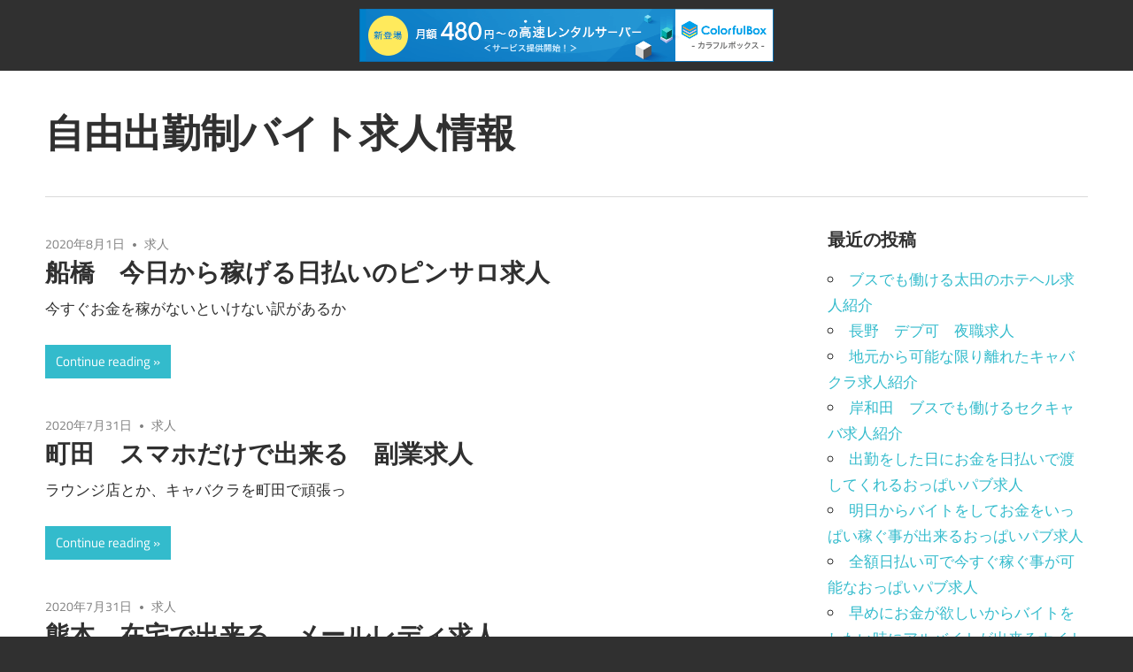

--- FILE ---
content_type: text/html; charset=UTF-8
request_url: http://uunibuu.s602.xrea.com/?paged=329
body_size: 7534
content:
<!DOCTYPE html>
<html lang="ja">

<head>
<meta charset="UTF-8">
<meta name="viewport" content="width=device-width, initial-scale=1">
<link rel="profile" href="http://gmpg.org/xfn/11">
<link rel="pingback" href="http://uunibuu.s602.xrea.com/xmlrpc.php">

<title>自由出勤制バイト求人情報 &#8211; ページ 329 &#8211; 条件の良いアルバイトを紹介。</title>
<meta name='robots' content='max-image-preview:large' />
<link rel="alternate" type="application/rss+xml" title="自由出勤制バイト求人情報 &raquo; フィード" href="http://uunibuu.s602.xrea.com/?feed=rss2" />
<link rel="alternate" type="application/rss+xml" title="自由出勤制バイト求人情報 &raquo; コメントフィード" href="http://uunibuu.s602.xrea.com/?feed=comments-rss2" />
<script type="text/javascript">
window._wpemojiSettings = {"baseUrl":"https:\/\/s.w.org\/images\/core\/emoji\/14.0.0\/72x72\/","ext":".png","svgUrl":"https:\/\/s.w.org\/images\/core\/emoji\/14.0.0\/svg\/","svgExt":".svg","source":{"concatemoji":"http:\/\/uunibuu.s602.xrea.com\/wp-includes\/js\/wp-emoji-release.min.js?ver=6.2.8"}};
/*! This file is auto-generated */
!function(e,a,t){var n,r,o,i=a.createElement("canvas"),p=i.getContext&&i.getContext("2d");function s(e,t){p.clearRect(0,0,i.width,i.height),p.fillText(e,0,0);e=i.toDataURL();return p.clearRect(0,0,i.width,i.height),p.fillText(t,0,0),e===i.toDataURL()}function c(e){var t=a.createElement("script");t.src=e,t.defer=t.type="text/javascript",a.getElementsByTagName("head")[0].appendChild(t)}for(o=Array("flag","emoji"),t.supports={everything:!0,everythingExceptFlag:!0},r=0;r<o.length;r++)t.supports[o[r]]=function(e){if(p&&p.fillText)switch(p.textBaseline="top",p.font="600 32px Arial",e){case"flag":return s("\ud83c\udff3\ufe0f\u200d\u26a7\ufe0f","\ud83c\udff3\ufe0f\u200b\u26a7\ufe0f")?!1:!s("\ud83c\uddfa\ud83c\uddf3","\ud83c\uddfa\u200b\ud83c\uddf3")&&!s("\ud83c\udff4\udb40\udc67\udb40\udc62\udb40\udc65\udb40\udc6e\udb40\udc67\udb40\udc7f","\ud83c\udff4\u200b\udb40\udc67\u200b\udb40\udc62\u200b\udb40\udc65\u200b\udb40\udc6e\u200b\udb40\udc67\u200b\udb40\udc7f");case"emoji":return!s("\ud83e\udef1\ud83c\udffb\u200d\ud83e\udef2\ud83c\udfff","\ud83e\udef1\ud83c\udffb\u200b\ud83e\udef2\ud83c\udfff")}return!1}(o[r]),t.supports.everything=t.supports.everything&&t.supports[o[r]],"flag"!==o[r]&&(t.supports.everythingExceptFlag=t.supports.everythingExceptFlag&&t.supports[o[r]]);t.supports.everythingExceptFlag=t.supports.everythingExceptFlag&&!t.supports.flag,t.DOMReady=!1,t.readyCallback=function(){t.DOMReady=!0},t.supports.everything||(n=function(){t.readyCallback()},a.addEventListener?(a.addEventListener("DOMContentLoaded",n,!1),e.addEventListener("load",n,!1)):(e.attachEvent("onload",n),a.attachEvent("onreadystatechange",function(){"complete"===a.readyState&&t.readyCallback()})),(e=t.source||{}).concatemoji?c(e.concatemoji):e.wpemoji&&e.twemoji&&(c(e.twemoji),c(e.wpemoji)))}(window,document,window._wpemojiSettings);
</script>
<style type="text/css">
img.wp-smiley,
img.emoji {
	display: inline !important;
	border: none !important;
	box-shadow: none !important;
	height: 1em !important;
	width: 1em !important;
	margin: 0 0.07em !important;
	vertical-align: -0.1em !important;
	background: none !important;
	padding: 0 !important;
}
</style>
	<link rel='stylesheet' id='maxwell-custom-fonts-css' href='http://uunibuu.s602.xrea.com/wp-content/themes/maxwell/assets/css/custom-fonts.css?ver=20180413' type='text/css' media='all' />
<link rel='stylesheet' id='wp-block-library-css' href='http://uunibuu.s602.xrea.com/wp-includes/css/dist/block-library/style.min.css?ver=6.2.8' type='text/css' media='all' />
<link rel='stylesheet' id='classic-theme-styles-css' href='http://uunibuu.s602.xrea.com/wp-includes/css/classic-themes.min.css?ver=6.2.8' type='text/css' media='all' />
<style id='global-styles-inline-css' type='text/css'>
body{--wp--preset--color--black: #303030;--wp--preset--color--cyan-bluish-gray: #abb8c3;--wp--preset--color--white: #ffffff;--wp--preset--color--pale-pink: #f78da7;--wp--preset--color--vivid-red: #cf2e2e;--wp--preset--color--luminous-vivid-orange: #ff6900;--wp--preset--color--luminous-vivid-amber: #fcb900;--wp--preset--color--light-green-cyan: #7bdcb5;--wp--preset--color--vivid-green-cyan: #00d084;--wp--preset--color--pale-cyan-blue: #8ed1fc;--wp--preset--color--vivid-cyan-blue: #0693e3;--wp--preset--color--vivid-purple: #9b51e0;--wp--preset--color--primary: #33bbcc;--wp--preset--color--light-gray: #f0f0f0;--wp--preset--color--dark-gray: #777777;--wp--preset--gradient--vivid-cyan-blue-to-vivid-purple: linear-gradient(135deg,rgba(6,147,227,1) 0%,rgb(155,81,224) 100%);--wp--preset--gradient--light-green-cyan-to-vivid-green-cyan: linear-gradient(135deg,rgb(122,220,180) 0%,rgb(0,208,130) 100%);--wp--preset--gradient--luminous-vivid-amber-to-luminous-vivid-orange: linear-gradient(135deg,rgba(252,185,0,1) 0%,rgba(255,105,0,1) 100%);--wp--preset--gradient--luminous-vivid-orange-to-vivid-red: linear-gradient(135deg,rgba(255,105,0,1) 0%,rgb(207,46,46) 100%);--wp--preset--gradient--very-light-gray-to-cyan-bluish-gray: linear-gradient(135deg,rgb(238,238,238) 0%,rgb(169,184,195) 100%);--wp--preset--gradient--cool-to-warm-spectrum: linear-gradient(135deg,rgb(74,234,220) 0%,rgb(151,120,209) 20%,rgb(207,42,186) 40%,rgb(238,44,130) 60%,rgb(251,105,98) 80%,rgb(254,248,76) 100%);--wp--preset--gradient--blush-light-purple: linear-gradient(135deg,rgb(255,206,236) 0%,rgb(152,150,240) 100%);--wp--preset--gradient--blush-bordeaux: linear-gradient(135deg,rgb(254,205,165) 0%,rgb(254,45,45) 50%,rgb(107,0,62) 100%);--wp--preset--gradient--luminous-dusk: linear-gradient(135deg,rgb(255,203,112) 0%,rgb(199,81,192) 50%,rgb(65,88,208) 100%);--wp--preset--gradient--pale-ocean: linear-gradient(135deg,rgb(255,245,203) 0%,rgb(182,227,212) 50%,rgb(51,167,181) 100%);--wp--preset--gradient--electric-grass: linear-gradient(135deg,rgb(202,248,128) 0%,rgb(113,206,126) 100%);--wp--preset--gradient--midnight: linear-gradient(135deg,rgb(2,3,129) 0%,rgb(40,116,252) 100%);--wp--preset--duotone--dark-grayscale: url('#wp-duotone-dark-grayscale');--wp--preset--duotone--grayscale: url('#wp-duotone-grayscale');--wp--preset--duotone--purple-yellow: url('#wp-duotone-purple-yellow');--wp--preset--duotone--blue-red: url('#wp-duotone-blue-red');--wp--preset--duotone--midnight: url('#wp-duotone-midnight');--wp--preset--duotone--magenta-yellow: url('#wp-duotone-magenta-yellow');--wp--preset--duotone--purple-green: url('#wp-duotone-purple-green');--wp--preset--duotone--blue-orange: url('#wp-duotone-blue-orange');--wp--preset--font-size--small: 13px;--wp--preset--font-size--medium: 20px;--wp--preset--font-size--large: 36px;--wp--preset--font-size--x-large: 42px;--wp--preset--spacing--20: 0.44rem;--wp--preset--spacing--30: 0.67rem;--wp--preset--spacing--40: 1rem;--wp--preset--spacing--50: 1.5rem;--wp--preset--spacing--60: 2.25rem;--wp--preset--spacing--70: 3.38rem;--wp--preset--spacing--80: 5.06rem;--wp--preset--shadow--natural: 6px 6px 9px rgba(0, 0, 0, 0.2);--wp--preset--shadow--deep: 12px 12px 50px rgba(0, 0, 0, 0.4);--wp--preset--shadow--sharp: 6px 6px 0px rgba(0, 0, 0, 0.2);--wp--preset--shadow--outlined: 6px 6px 0px -3px rgba(255, 255, 255, 1), 6px 6px rgba(0, 0, 0, 1);--wp--preset--shadow--crisp: 6px 6px 0px rgba(0, 0, 0, 1);}:where(.is-layout-flex){gap: 0.5em;}body .is-layout-flow > .alignleft{float: left;margin-inline-start: 0;margin-inline-end: 2em;}body .is-layout-flow > .alignright{float: right;margin-inline-start: 2em;margin-inline-end: 0;}body .is-layout-flow > .aligncenter{margin-left: auto !important;margin-right: auto !important;}body .is-layout-constrained > .alignleft{float: left;margin-inline-start: 0;margin-inline-end: 2em;}body .is-layout-constrained > .alignright{float: right;margin-inline-start: 2em;margin-inline-end: 0;}body .is-layout-constrained > .aligncenter{margin-left: auto !important;margin-right: auto !important;}body .is-layout-constrained > :where(:not(.alignleft):not(.alignright):not(.alignfull)){max-width: var(--wp--style--global--content-size);margin-left: auto !important;margin-right: auto !important;}body .is-layout-constrained > .alignwide{max-width: var(--wp--style--global--wide-size);}body .is-layout-flex{display: flex;}body .is-layout-flex{flex-wrap: wrap;align-items: center;}body .is-layout-flex > *{margin: 0;}:where(.wp-block-columns.is-layout-flex){gap: 2em;}.has-black-color{color: var(--wp--preset--color--black) !important;}.has-cyan-bluish-gray-color{color: var(--wp--preset--color--cyan-bluish-gray) !important;}.has-white-color{color: var(--wp--preset--color--white) !important;}.has-pale-pink-color{color: var(--wp--preset--color--pale-pink) !important;}.has-vivid-red-color{color: var(--wp--preset--color--vivid-red) !important;}.has-luminous-vivid-orange-color{color: var(--wp--preset--color--luminous-vivid-orange) !important;}.has-luminous-vivid-amber-color{color: var(--wp--preset--color--luminous-vivid-amber) !important;}.has-light-green-cyan-color{color: var(--wp--preset--color--light-green-cyan) !important;}.has-vivid-green-cyan-color{color: var(--wp--preset--color--vivid-green-cyan) !important;}.has-pale-cyan-blue-color{color: var(--wp--preset--color--pale-cyan-blue) !important;}.has-vivid-cyan-blue-color{color: var(--wp--preset--color--vivid-cyan-blue) !important;}.has-vivid-purple-color{color: var(--wp--preset--color--vivid-purple) !important;}.has-black-background-color{background-color: var(--wp--preset--color--black) !important;}.has-cyan-bluish-gray-background-color{background-color: var(--wp--preset--color--cyan-bluish-gray) !important;}.has-white-background-color{background-color: var(--wp--preset--color--white) !important;}.has-pale-pink-background-color{background-color: var(--wp--preset--color--pale-pink) !important;}.has-vivid-red-background-color{background-color: var(--wp--preset--color--vivid-red) !important;}.has-luminous-vivid-orange-background-color{background-color: var(--wp--preset--color--luminous-vivid-orange) !important;}.has-luminous-vivid-amber-background-color{background-color: var(--wp--preset--color--luminous-vivid-amber) !important;}.has-light-green-cyan-background-color{background-color: var(--wp--preset--color--light-green-cyan) !important;}.has-vivid-green-cyan-background-color{background-color: var(--wp--preset--color--vivid-green-cyan) !important;}.has-pale-cyan-blue-background-color{background-color: var(--wp--preset--color--pale-cyan-blue) !important;}.has-vivid-cyan-blue-background-color{background-color: var(--wp--preset--color--vivid-cyan-blue) !important;}.has-vivid-purple-background-color{background-color: var(--wp--preset--color--vivid-purple) !important;}.has-black-border-color{border-color: var(--wp--preset--color--black) !important;}.has-cyan-bluish-gray-border-color{border-color: var(--wp--preset--color--cyan-bluish-gray) !important;}.has-white-border-color{border-color: var(--wp--preset--color--white) !important;}.has-pale-pink-border-color{border-color: var(--wp--preset--color--pale-pink) !important;}.has-vivid-red-border-color{border-color: var(--wp--preset--color--vivid-red) !important;}.has-luminous-vivid-orange-border-color{border-color: var(--wp--preset--color--luminous-vivid-orange) !important;}.has-luminous-vivid-amber-border-color{border-color: var(--wp--preset--color--luminous-vivid-amber) !important;}.has-light-green-cyan-border-color{border-color: var(--wp--preset--color--light-green-cyan) !important;}.has-vivid-green-cyan-border-color{border-color: var(--wp--preset--color--vivid-green-cyan) !important;}.has-pale-cyan-blue-border-color{border-color: var(--wp--preset--color--pale-cyan-blue) !important;}.has-vivid-cyan-blue-border-color{border-color: var(--wp--preset--color--vivid-cyan-blue) !important;}.has-vivid-purple-border-color{border-color: var(--wp--preset--color--vivid-purple) !important;}.has-vivid-cyan-blue-to-vivid-purple-gradient-background{background: var(--wp--preset--gradient--vivid-cyan-blue-to-vivid-purple) !important;}.has-light-green-cyan-to-vivid-green-cyan-gradient-background{background: var(--wp--preset--gradient--light-green-cyan-to-vivid-green-cyan) !important;}.has-luminous-vivid-amber-to-luminous-vivid-orange-gradient-background{background: var(--wp--preset--gradient--luminous-vivid-amber-to-luminous-vivid-orange) !important;}.has-luminous-vivid-orange-to-vivid-red-gradient-background{background: var(--wp--preset--gradient--luminous-vivid-orange-to-vivid-red) !important;}.has-very-light-gray-to-cyan-bluish-gray-gradient-background{background: var(--wp--preset--gradient--very-light-gray-to-cyan-bluish-gray) !important;}.has-cool-to-warm-spectrum-gradient-background{background: var(--wp--preset--gradient--cool-to-warm-spectrum) !important;}.has-blush-light-purple-gradient-background{background: var(--wp--preset--gradient--blush-light-purple) !important;}.has-blush-bordeaux-gradient-background{background: var(--wp--preset--gradient--blush-bordeaux) !important;}.has-luminous-dusk-gradient-background{background: var(--wp--preset--gradient--luminous-dusk) !important;}.has-pale-ocean-gradient-background{background: var(--wp--preset--gradient--pale-ocean) !important;}.has-electric-grass-gradient-background{background: var(--wp--preset--gradient--electric-grass) !important;}.has-midnight-gradient-background{background: var(--wp--preset--gradient--midnight) !important;}.has-small-font-size{font-size: var(--wp--preset--font-size--small) !important;}.has-medium-font-size{font-size: var(--wp--preset--font-size--medium) !important;}.has-large-font-size{font-size: var(--wp--preset--font-size--large) !important;}.has-x-large-font-size{font-size: var(--wp--preset--font-size--x-large) !important;}
.wp-block-navigation a:where(:not(.wp-element-button)){color: inherit;}
:where(.wp-block-columns.is-layout-flex){gap: 2em;}
.wp-block-pullquote{font-size: 1.5em;line-height: 1.6;}
</style>
<link rel='stylesheet' id='maxwell-stylesheet-css' href='http://uunibuu.s602.xrea.com/wp-content/themes/maxwell/style.css?ver=1.7.3' type='text/css' media='all' />
<style id='maxwell-stylesheet-inline-css' type='text/css'>
.site-description { position: absolute; clip: rect(1px, 1px, 1px, 1px); width: 1px; height: 1px; overflow: hidden; }
</style>
<link rel='stylesheet' id='genericons-css' href='http://uunibuu.s602.xrea.com/wp-content/themes/maxwell/assets/genericons/genericons.css?ver=3.4.1' type='text/css' media='all' />
<!--[if lt IE 9]>
<script type='text/javascript' src='http://uunibuu.s602.xrea.com/wp-content/themes/maxwell/assets/js/html5shiv.min.js?ver=3.7.3' id='html5shiv-js'></script>
<![endif]-->
<script type='text/javascript' src='http://uunibuu.s602.xrea.com/wp-includes/js/jquery/jquery.min.js?ver=3.6.4' id='jquery-core-js'></script>
<script type='text/javascript' src='http://uunibuu.s602.xrea.com/wp-includes/js/jquery/jquery-migrate.min.js?ver=3.4.0' id='jquery-migrate-js'></script>
<script type='text/javascript' id='maxwell-jquery-navigation-js-extra'>
/* <![CDATA[ */
var maxwell_menu_title = "\u30ca\u30d3\u30b2\u30fc\u30b7\u30e7\u30f3";
/* ]]> */
</script>
<script type='text/javascript' src='http://uunibuu.s602.xrea.com/wp-content/themes/maxwell/assets/js/navigation.js?ver=20160719' id='maxwell-jquery-navigation-js'></script>
<link rel="https://api.w.org/" href="http://uunibuu.s602.xrea.com/index.php?rest_route=/" /><link rel="EditURI" type="application/rsd+xml" title="RSD" href="http://uunibuu.s602.xrea.com/xmlrpc.php?rsd" />
<link rel="wlwmanifest" type="application/wlwmanifest+xml" href="http://uunibuu.s602.xrea.com/wp-includes/wlwmanifest.xml" />
<meta name="generator" content="WordPress 6.2.8" />

<script type="text/javascript" charset="UTF-8" src="//cache1.value-domain.com/xrea_header.js" async="async"></script>
</head>

<body class="home blog paged wp-embed-responsive paged-329 post-layout-one-column">

	
	<div id="page" class="hfeed site">

		<a class="skip-link screen-reader-text" href="#content">コンテンツへスキップ</a>

		<header id="masthead" class="site-header clearfix" role="banner">

			<div class="header-main container clearfix">

				<div id="logo" class="site-branding clearfix">

										
			<h1 class="site-title"><a href="http://uunibuu.s602.xrea.com/" rel="home">自由出勤制バイト求人情報</a></h1>

							
			<p class="site-description">条件の良いアルバイトを紹介。</p>

		
				</div><!-- .site-branding -->

				<div class="header-widgets clearfix">

					
				</div><!-- .header-widgets -->

			</div><!-- .header-main -->

			<div id="main-navigation-wrap" class="primary-navigation-wrap">

				
				<nav id="main-navigation" class="primary-navigation navigation container clearfix" role="navigation">
					<ul id="menu-main-navigation" class="main-navigation-menu menu"></ul>				</nav><!-- #main-navigation -->

			</div>

		</header><!-- #masthead -->

		
		<div id="content" class="site-content container clearfix">

			
	<section id="primary" class="content-archive content-area">
		<main id="main" class="site-main" role="main">

		
			<div id="post-wrapper" class="post-wrapper clearfix">

				
<div class="post-column clearfix">

	<article id="post-2792" class="post-2792 post type-post status-publish format-standard hentry category-1">

		
		<header class="entry-header">

			<div class="entry-meta"><span class="meta-date"><a href="http://uunibuu.s602.xrea.com/?p=2792" title="6:08 AM" rel="bookmark"><time class="entry-date published updated" datetime="2020-08-01T06:08:22+09:00">2020年8月1日</time></a></span><span class="meta-category"> <a href="http://uunibuu.s602.xrea.com/?cat=1" rel="category">求人</a></span></div>
			<h2 class="entry-title"><a href="http://uunibuu.s602.xrea.com/?p=2792" rel="bookmark">船橋　今日から稼げる日払いのピンサロ求人</a></h2>
		</header><!-- .entry-header -->

		<div class="entry-content entry-excerpt clearfix">
			<p>今すぐお金を稼がないといけない訳があるか</p>
			
			<a href="http://uunibuu.s602.xrea.com/?p=2792" class="more-link">Continue reading</a>

				</div><!-- .entry-content -->

	</article>

</div>

<div class="post-column clearfix">

	<article id="post-2790" class="post-2790 post type-post status-publish format-standard hentry category-1">

		
		<header class="entry-header">

			<div class="entry-meta"><span class="meta-date"><a href="http://uunibuu.s602.xrea.com/?p=2790" title="11:20 PM" rel="bookmark"><time class="entry-date published updated" datetime="2020-07-31T23:20:23+09:00">2020年7月31日</time></a></span><span class="meta-category"> <a href="http://uunibuu.s602.xrea.com/?cat=1" rel="category">求人</a></span></div>
			<h2 class="entry-title"><a href="http://uunibuu.s602.xrea.com/?p=2790" rel="bookmark">町田　スマホだけで出来る　副業求人</a></h2>
		</header><!-- .entry-header -->

		<div class="entry-content entry-excerpt clearfix">
			<p>ラウンジ店とか、キャバクラを町田で頑張っ</p>
			
			<a href="http://uunibuu.s602.xrea.com/?p=2790" class="more-link">Continue reading</a>

				</div><!-- .entry-content -->

	</article>

</div>

<div class="post-column clearfix">

	<article id="post-2788" class="post-2788 post type-post status-publish format-standard hentry category-1">

		
		<header class="entry-header">

			<div class="entry-meta"><span class="meta-date"><a href="http://uunibuu.s602.xrea.com/?p=2788" title="6:12 PM" rel="bookmark"><time class="entry-date published updated" datetime="2020-07-31T18:12:30+09:00">2020年7月31日</time></a></span><span class="meta-category"> <a href="http://uunibuu.s602.xrea.com/?cat=1" rel="category">求人</a></span></div>
			<h2 class="entry-title"><a href="http://uunibuu.s602.xrea.com/?p=2788" rel="bookmark">熊本　在宅で出来る　メールレディ求人</a></h2>
		</header><!-- .entry-header -->

		<div class="entry-content entry-excerpt clearfix">
			<p>イメクラ店とか、ソープランドを熊本でやっ</p>
			
			<a href="http://uunibuu.s602.xrea.com/?p=2788" class="more-link">Continue reading</a>

				</div><!-- .entry-content -->

	</article>

</div>

<div class="post-column clearfix">

	<article id="post-2786" class="post-2786 post type-post status-publish format-standard hentry category-1">

		
		<header class="entry-header">

			<div class="entry-meta"><span class="meta-date"><a href="http://uunibuu.s602.xrea.com/?p=2786" title="11:01 AM" rel="bookmark"><time class="entry-date published updated" datetime="2020-07-31T11:01:17+09:00">2020年7月31日</time></a></span><span class="meta-category"> <a href="http://uunibuu.s602.xrea.com/?cat=1" rel="category">求人</a></span></div>
			<h2 class="entry-title"><a href="http://uunibuu.s602.xrea.com/?p=2786" rel="bookmark">亀有の年齢不問のガールズバーをしてみたい東京の女の子を募集中</a></h2>
		</header><!-- .entry-header -->

		<div class="entry-content entry-excerpt clearfix">
			<p>亀有の40代以上でも採用してくれるガール</p>
			
			<a href="http://uunibuu.s602.xrea.com/?p=2786" class="more-link">Continue reading</a>

				</div><!-- .entry-content -->

	</article>

</div>

<div class="post-column clearfix">

	<article id="post-2784" class="post-2784 post type-post status-publish format-standard hentry category-1">

		
		<header class="entry-header">

			<div class="entry-meta"><span class="meta-date"><a href="http://uunibuu.s602.xrea.com/?p=2784" title="5:46 AM" rel="bookmark"><time class="entry-date published updated" datetime="2020-07-31T05:46:42+09:00">2020年7月31日</time></a></span><span class="meta-category"> <a href="http://uunibuu.s602.xrea.com/?cat=1" rel="category">求人</a></span></div>
			<h2 class="entry-title"><a href="http://uunibuu.s602.xrea.com/?p=2784" rel="bookmark">携帯があればアルバイトが出来るライブチャットのチャットレディ求人</a></h2>
		</header><!-- .entry-header -->

		<div class="entry-content entry-excerpt clearfix">
			<p>大嫌いな先輩が嫌だから、辞めたいのにアル</p>
			
			<a href="http://uunibuu.s602.xrea.com/?p=2784" class="more-link">Continue reading</a>

				</div><!-- .entry-content -->

	</article>

</div>

<div class="post-column clearfix">

	<article id="post-2782" class="post-2782 post type-post status-publish format-standard hentry category-1">

		
		<header class="entry-header">

			<div class="entry-meta"><span class="meta-date"><a href="http://uunibuu.s602.xrea.com/?p=2782" title="9:45 PM" rel="bookmark"><time class="entry-date published updated" datetime="2020-07-30T21:45:47+09:00">2020年7月30日</time></a></span><span class="meta-category"> <a href="http://uunibuu.s602.xrea.com/?cat=1" rel="category">求人</a></span></div>
			<h2 class="entry-title"><a href="http://uunibuu.s602.xrea.com/?p=2782" rel="bookmark">戸塚　全額日払いナイトワーク求人</a></h2>
		</header><!-- .entry-header -->

		<div class="entry-content entry-excerpt clearfix">
			<p>神奈川県の繁華街のラウンジのコンパニオン</p>
			
			<a href="http://uunibuu.s602.xrea.com/?p=2782" class="more-link">Continue reading</a>

				</div><!-- .entry-content -->

	</article>

</div>

<div class="post-column clearfix">

	<article id="post-2780" class="post-2780 post type-post status-publish format-standard hentry category-1">

		
		<header class="entry-header">

			<div class="entry-meta"><span class="meta-date"><a href="http://uunibuu.s602.xrea.com/?p=2780" title="2:15 PM" rel="bookmark"><time class="entry-date published updated" datetime="2020-07-30T14:15:22+09:00">2020年7月30日</time></a></span><span class="meta-category"> <a href="http://uunibuu.s602.xrea.com/?cat=1" rel="category">求人</a></span></div>
			<h2 class="entry-title"><a href="http://uunibuu.s602.xrea.com/?p=2780" rel="bookmark">緊急事態宣言中でも出勤せずに家でスマートフォンで働けるアルバイト求人を紹介</a></h2>
		</header><!-- .entry-header -->

		<div class="entry-content entry-excerpt clearfix">
			<p>自宅で自由にお金を稼げる、在宅OKのライ</p>
			
			<a href="http://uunibuu.s602.xrea.com/?p=2780" class="more-link">Continue reading</a>

				</div><!-- .entry-content -->

	</article>

</div>

<div class="post-column clearfix">

	<article id="post-2778" class="post-2778 post type-post status-publish format-standard hentry category-1">

		
		<header class="entry-header">

			<div class="entry-meta"><span class="meta-date"><a href="http://uunibuu.s602.xrea.com/?p=2778" title="7:20 AM" rel="bookmark"><time class="entry-date published updated" datetime="2020-07-30T07:20:09+09:00">2020年7月30日</time></a></span><span class="meta-category"> <a href="http://uunibuu.s602.xrea.com/?cat=1" rel="category">求人</a></span></div>
			<h2 class="entry-title"><a href="http://uunibuu.s602.xrea.com/?p=2778" rel="bookmark">浜松 エロ無し チャットレディガール求人</a></h2>
		</header><!-- .entry-header -->

		<div class="entry-content entry-excerpt clearfix">
			<p>キャバクラでバイトをしていたけど、ノルマ</p>
			
			<a href="http://uunibuu.s602.xrea.com/?p=2778" class="more-link">Continue reading</a>

				</div><!-- .entry-content -->

	</article>

</div>

<div class="post-column clearfix">

	<article id="post-2776" class="post-2776 post type-post status-publish format-standard hentry category-1">

		
		<header class="entry-header">

			<div class="entry-meta"><span class="meta-date"><a href="http://uunibuu.s602.xrea.com/?p=2776" title="2:35 AM" rel="bookmark"><time class="entry-date published updated" datetime="2020-07-30T02:35:52+09:00">2020年7月30日</time></a></span><span class="meta-category"> <a href="http://uunibuu.s602.xrea.com/?cat=1" rel="category">求人</a></span></div>
			<h2 class="entry-title"><a href="http://uunibuu.s602.xrea.com/?p=2776" rel="bookmark">鳥取　コロナで非常事態宣言営業してるブス可のデリヘル求人【鳥取県風俗求人サイト入口】</a></h2>
		</header><!-- .entry-header -->

		<div class="entry-content entry-excerpt clearfix">
			<p>コロナで非常事態宣言営業してるブス可のデ</p>
			
			<a href="http://uunibuu.s602.xrea.com/?p=2776" class="more-link">Continue reading</a>

				</div><!-- .entry-content -->

	</article>

</div>

<div class="post-column clearfix">

	<article id="post-2774" class="post-2774 post type-post status-publish format-standard hentry category-1">

		
		<header class="entry-header">

			<div class="entry-meta"><span class="meta-date"><a href="http://uunibuu.s602.xrea.com/?p=2774" title="10:16 PM" rel="bookmark"><time class="entry-date published updated" datetime="2020-07-29T22:16:41+09:00">2020年7月29日</time></a></span><span class="meta-category"> <a href="http://uunibuu.s602.xrea.com/?cat=1" rel="category">求人</a></span></div>
			<h2 class="entry-title"><a href="http://uunibuu.s602.xrea.com/?p=2774" rel="bookmark">恵比寿　自由出勤制のニュークラブ店のホステス</a></h2>
		</header><!-- .entry-header -->

		<div class="entry-content entry-excerpt clearfix">
			<p>恵比寿のソープランド店だったり、オナクラ</p>
			
			<a href="http://uunibuu.s602.xrea.com/?p=2774" class="more-link">Continue reading</a>

				</div><!-- .entry-content -->

	</article>

</div>

			</div>

			
	<nav class="navigation pagination" aria-label="投稿">
		<h2 class="screen-reader-text">投稿ナビゲーション</h2>
		<div class="nav-links"><a class="prev page-numbers" href="http://uunibuu.s602.xrea.com/?paged=328">&laquo<span class="screen-reader-text">前の記事</span></a>
<a class="page-numbers" href="http://uunibuu.s602.xrea.com/">1</a>
<span class="page-numbers dots">&hellip;</span>
<a class="page-numbers" href="http://uunibuu.s602.xrea.com/?paged=327">327</a>
<a class="page-numbers" href="http://uunibuu.s602.xrea.com/?paged=328">328</a>
<span aria-current="page" class="page-numbers current">329</span>
<a class="page-numbers" href="http://uunibuu.s602.xrea.com/?paged=330">330</a>
<a class="page-numbers" href="http://uunibuu.s602.xrea.com/?paged=331">331</a>
<span class="page-numbers dots">&hellip;</span>
<a class="page-numbers" href="http://uunibuu.s602.xrea.com/?paged=468">468</a>
<a class="next page-numbers" href="http://uunibuu.s602.xrea.com/?paged=330"><span class="screen-reader-text">次の記事</span>&raquo;</a></div>
	</nav>
		
		</main><!-- #main -->
	</section><!-- #primary -->

	
	<section id="secondary" class="sidebar widget-area clearfix" role="complementary">

		
		<aside id="recent-posts-2" class="widget widget_recent_entries clearfix">
		<div class="widget-header"><h3 class="widget-title">最近の投稿</h3></div>
		<ul>
											<li>
					<a href="http://uunibuu.s602.xrea.com/?p=9350">ブスでも働ける太田のホテヘル求人紹介</a>
									</li>
											<li>
					<a href="http://uunibuu.s602.xrea.com/?p=9348">長野　デブ可　夜職求人</a>
									</li>
											<li>
					<a href="http://uunibuu.s602.xrea.com/?p=9346">地元から可能な限り離れたキャバクラ求人紹介</a>
									</li>
											<li>
					<a href="http://uunibuu.s602.xrea.com/?p=9344">岸和田　ブスでも働けるセクキャバ求人紹介</a>
									</li>
											<li>
					<a href="http://uunibuu.s602.xrea.com/?p=9342">出勤をした日にお金を日払いで渡してくれるおっぱいパブ求人</a>
									</li>
											<li>
					<a href="http://uunibuu.s602.xrea.com/?p=9340">明日からバイトをしてお金をいっぱい稼ぐ事が出来るおっぱいパブ求人</a>
									</li>
											<li>
					<a href="http://uunibuu.s602.xrea.com/?p=9338">全額日払い可で今すぐ稼ぐ事が可能なおっぱいパブ求人</a>
									</li>
											<li>
					<a href="http://uunibuu.s602.xrea.com/?p=9336">早めにお金が欲しいからバイトをしたい時にアルバイトが出来るナイトワーク求人紹介</a>
									</li>
											<li>
					<a href="http://uunibuu.s602.xrea.com/?p=9334">全額日払いで今すぐ稼ぐ事が可能な求人を紹介料無しで仲介してくれる求人サイトを紹介</a>
									</li>
											<li>
					<a href="http://uunibuu.s602.xrea.com/?p=9332">デブでも働ける上田のトクヨク求人紹介</a>
									</li>
											<li>
					<a href="http://uunibuu.s602.xrea.com/?p=9330">冬休みとかの短期間でバイトをして稼げるスナック求人紹介</a>
									</li>
											<li>
					<a href="http://uunibuu.s602.xrea.com/?p=9328">呉　４０歳以上可　いちゃキャバ求人</a>
									</li>
											<li>
					<a href="http://uunibuu.s602.xrea.com/?p=9326">桜木町　手のプレイだけで大丈夫なオナクラ求人</a>
									</li>
											<li>
					<a href="http://uunibuu.s602.xrea.com/?p=9324">長野　男性の自慰を見てるだけで良いオナクラ求人</a>
									</li>
											<li>
					<a href="http://uunibuu.s602.xrea.com/?p=9322">体験入店で入店前に働けるセクキャバ求人紹介</a>
									</li>
											<li>
					<a href="http://uunibuu.s602.xrea.com/?p=9320">出来るだけすぐバイトをしたいセクキャバ求人紹介</a>
									</li>
											<li>
					<a href="http://uunibuu.s602.xrea.com/?p=9318">西中島　ぽっちゃり体型でも賃金が高額なおっぱいパブ求人</a>
									</li>
											<li>
					<a href="http://uunibuu.s602.xrea.com/?p=9316">デブでも働ける福岡のイメクラ求人紹介</a>
									</li>
											<li>
					<a href="http://uunibuu.s602.xrea.com/?p=9314">津田沼　可愛くなくても働けるセクシーパブ求人紹介</a>
									</li>
											<li>
					<a href="http://uunibuu.s602.xrea.com/?p=9312">すぐにお金が欲しいから仕事をしたい時に働けるキャバクラ求人紹介</a>
									</li>
					</ul>

		</aside><aside id="archives-2" class="widget widget_archive clearfix"><div class="widget-header"><h3 class="widget-title">アーカイブ</h3></div>
			<ul>
					<li><a href='http://uunibuu.s602.xrea.com/?m=202601'>2026年1月</a></li>
	<li><a href='http://uunibuu.s602.xrea.com/?m=202512'>2025年12月</a></li>
	<li><a href='http://uunibuu.s602.xrea.com/?m=202511'>2025年11月</a></li>
	<li><a href='http://uunibuu.s602.xrea.com/?m=202510'>2025年10月</a></li>
	<li><a href='http://uunibuu.s602.xrea.com/?m=202509'>2025年9月</a></li>
	<li><a href='http://uunibuu.s602.xrea.com/?m=202508'>2025年8月</a></li>
	<li><a href='http://uunibuu.s602.xrea.com/?m=202507'>2025年7月</a></li>
	<li><a href='http://uunibuu.s602.xrea.com/?m=202506'>2025年6月</a></li>
	<li><a href='http://uunibuu.s602.xrea.com/?m=202505'>2025年5月</a></li>
	<li><a href='http://uunibuu.s602.xrea.com/?m=202504'>2025年4月</a></li>
	<li><a href='http://uunibuu.s602.xrea.com/?m=202503'>2025年3月</a></li>
	<li><a href='http://uunibuu.s602.xrea.com/?m=202502'>2025年2月</a></li>
	<li><a href='http://uunibuu.s602.xrea.com/?m=202501'>2025年1月</a></li>
	<li><a href='http://uunibuu.s602.xrea.com/?m=202412'>2024年12月</a></li>
	<li><a href='http://uunibuu.s602.xrea.com/?m=202411'>2024年11月</a></li>
	<li><a href='http://uunibuu.s602.xrea.com/?m=202410'>2024年10月</a></li>
	<li><a href='http://uunibuu.s602.xrea.com/?m=202409'>2024年9月</a></li>
	<li><a href='http://uunibuu.s602.xrea.com/?m=202408'>2024年8月</a></li>
	<li><a href='http://uunibuu.s602.xrea.com/?m=202407'>2024年7月</a></li>
	<li><a href='http://uunibuu.s602.xrea.com/?m=202406'>2024年6月</a></li>
	<li><a href='http://uunibuu.s602.xrea.com/?m=202405'>2024年5月</a></li>
	<li><a href='http://uunibuu.s602.xrea.com/?m=202404'>2024年4月</a></li>
	<li><a href='http://uunibuu.s602.xrea.com/?m=202403'>2024年3月</a></li>
	<li><a href='http://uunibuu.s602.xrea.com/?m=202402'>2024年2月</a></li>
	<li><a href='http://uunibuu.s602.xrea.com/?m=202401'>2024年1月</a></li>
	<li><a href='http://uunibuu.s602.xrea.com/?m=202312'>2023年12月</a></li>
	<li><a href='http://uunibuu.s602.xrea.com/?m=202311'>2023年11月</a></li>
	<li><a href='http://uunibuu.s602.xrea.com/?m=202310'>2023年10月</a></li>
	<li><a href='http://uunibuu.s602.xrea.com/?m=202309'>2023年9月</a></li>
	<li><a href='http://uunibuu.s602.xrea.com/?m=202308'>2023年8月</a></li>
	<li><a href='http://uunibuu.s602.xrea.com/?m=202307'>2023年7月</a></li>
	<li><a href='http://uunibuu.s602.xrea.com/?m=202306'>2023年6月</a></li>
	<li><a href='http://uunibuu.s602.xrea.com/?m=202305'>2023年5月</a></li>
	<li><a href='http://uunibuu.s602.xrea.com/?m=202304'>2023年4月</a></li>
	<li><a href='http://uunibuu.s602.xrea.com/?m=202303'>2023年3月</a></li>
	<li><a href='http://uunibuu.s602.xrea.com/?m=202302'>2023年2月</a></li>
	<li><a href='http://uunibuu.s602.xrea.com/?m=202301'>2023年1月</a></li>
	<li><a href='http://uunibuu.s602.xrea.com/?m=202212'>2022年12月</a></li>
	<li><a href='http://uunibuu.s602.xrea.com/?m=202211'>2022年11月</a></li>
	<li><a href='http://uunibuu.s602.xrea.com/?m=202210'>2022年10月</a></li>
	<li><a href='http://uunibuu.s602.xrea.com/?m=202209'>2022年9月</a></li>
	<li><a href='http://uunibuu.s602.xrea.com/?m=202208'>2022年8月</a></li>
	<li><a href='http://uunibuu.s602.xrea.com/?m=202207'>2022年7月</a></li>
	<li><a href='http://uunibuu.s602.xrea.com/?m=202206'>2022年6月</a></li>
	<li><a href='http://uunibuu.s602.xrea.com/?m=202205'>2022年5月</a></li>
	<li><a href='http://uunibuu.s602.xrea.com/?m=202204'>2022年4月</a></li>
	<li><a href='http://uunibuu.s602.xrea.com/?m=202203'>2022年3月</a></li>
	<li><a href='http://uunibuu.s602.xrea.com/?m=202202'>2022年2月</a></li>
	<li><a href='http://uunibuu.s602.xrea.com/?m=202201'>2022年1月</a></li>
	<li><a href='http://uunibuu.s602.xrea.com/?m=202112'>2021年12月</a></li>
	<li><a href='http://uunibuu.s602.xrea.com/?m=202111'>2021年11月</a></li>
	<li><a href='http://uunibuu.s602.xrea.com/?m=202110'>2021年10月</a></li>
	<li><a href='http://uunibuu.s602.xrea.com/?m=202109'>2021年9月</a></li>
	<li><a href='http://uunibuu.s602.xrea.com/?m=202108'>2021年8月</a></li>
	<li><a href='http://uunibuu.s602.xrea.com/?m=202107'>2021年7月</a></li>
	<li><a href='http://uunibuu.s602.xrea.com/?m=202106'>2021年6月</a></li>
	<li><a href='http://uunibuu.s602.xrea.com/?m=202105'>2021年5月</a></li>
	<li><a href='http://uunibuu.s602.xrea.com/?m=202104'>2021年4月</a></li>
	<li><a href='http://uunibuu.s602.xrea.com/?m=202103'>2021年3月</a></li>
	<li><a href='http://uunibuu.s602.xrea.com/?m=202102'>2021年2月</a></li>
	<li><a href='http://uunibuu.s602.xrea.com/?m=202101'>2021年1月</a></li>
	<li><a href='http://uunibuu.s602.xrea.com/?m=202012'>2020年12月</a></li>
	<li><a href='http://uunibuu.s602.xrea.com/?m=202011'>2020年11月</a></li>
	<li><a href='http://uunibuu.s602.xrea.com/?m=202010'>2020年10月</a></li>
	<li><a href='http://uunibuu.s602.xrea.com/?m=202009'>2020年9月</a></li>
	<li><a href='http://uunibuu.s602.xrea.com/?m=202008'>2020年8月</a></li>
	<li><a href='http://uunibuu.s602.xrea.com/?m=202007'>2020年7月</a></li>
	<li><a href='http://uunibuu.s602.xrea.com/?m=202006'>2020年6月</a></li>
	<li><a href='http://uunibuu.s602.xrea.com/?m=202005'>2020年5月</a></li>
	<li><a href='http://uunibuu.s602.xrea.com/?m=202004'>2020年4月</a></li>
	<li><a href='http://uunibuu.s602.xrea.com/?m=202003'>2020年3月</a></li>
	<li><a href='http://uunibuu.s602.xrea.com/?m=202002'>2020年2月</a></li>
	<li><a href='http://uunibuu.s602.xrea.com/?m=202001'>2020年1月</a></li>
	<li><a href='http://uunibuu.s602.xrea.com/?m=201912'>2019年12月</a></li>
	<li><a href='http://uunibuu.s602.xrea.com/?m=201911'>2019年11月</a></li>
	<li><a href='http://uunibuu.s602.xrea.com/?m=201910'>2019年10月</a></li>
	<li><a href='http://uunibuu.s602.xrea.com/?m=201909'>2019年9月</a></li>
	<li><a href='http://uunibuu.s602.xrea.com/?m=201908'>2019年8月</a></li>
	<li><a href='http://uunibuu.s602.xrea.com/?m=201907'>2019年7月</a></li>
			</ul>

			</aside>
	</section><!-- #secondary -->



	</div><!-- #content -->

	
	<div id="footer" class="footer-wrap">

		<footer id="colophon" class="site-footer container clearfix" role="contentinfo">

			
			<div id="footer-text" class="site-info">
				
	<span class="credit-link">
		WordPress Theme: <a href="https://themezee.com/themes/maxwell/" title="Maxwell WordPress Theme">Maxwell</a> by ThemeZee.	</span>

				</div><!-- .site-info -->

		</footer><!-- #colophon -->

	</div>

</div><!-- #page -->


</body>
</html>
